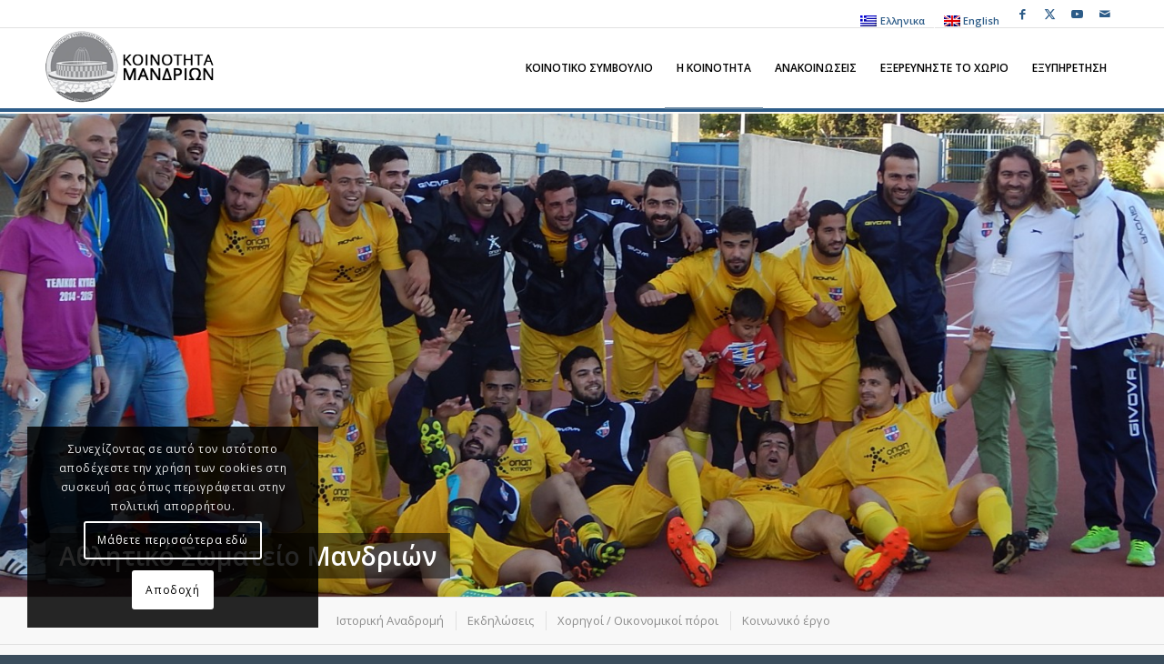

--- FILE ---
content_type: text/css
request_url: https://www.mandria-paphos.com/wp-content/uploads/dynamic_avia/avia_posts_css/post-138.css?ver=ver-1768791556
body_size: -118
content:
#top .av-special-heading.av-1amh9e-c33ab2efdd83073d627ed2a61090dd5a{padding-bottom:10px}body .av-special-heading.av-1amh9e-c33ab2efdd83073d627ed2a61090dd5a .av-special-heading-tag .heading-char{font-size:25px}.av-special-heading.av-1amh9e-c33ab2efdd83073d627ed2a61090dd5a .av-subheading{font-size:15px} #top .av-special-heading.av-mmwiy-626629470f37f4d1f4d263bdefb2a73b{padding-bottom:10px}body .av-special-heading.av-mmwiy-626629470f37f4d1f4d263bdefb2a73b .av-special-heading-tag .heading-char{font-size:25px}.av-special-heading.av-mmwiy-626629470f37f4d1f4d263bdefb2a73b .av-subheading{font-size:15px}

--- FILE ---
content_type: text/plain
request_url: https://www.google-analytics.com/j/collect?v=1&_v=j102&a=2090854652&t=pageview&_s=1&dl=https%3A%2F%2Fwww.mandria-paphos.com%2Fasmandrion%2F&ul=en-us%40posix&dt=%CE%91%CE%B8%CE%BB%CE%B7%CF%84%CE%B9%CE%BA%CF%8C%20%CE%A3%CF%89%CE%BC%CE%B1%CF%84%CE%B5%CE%AF%CE%BF%20-%20%CE%9A%CE%BF%CE%B9%CE%BD%CF%8C%CF%84%CE%B7%CF%84%CE%B1%20%CE%9C%CE%B1%CE%BD%CE%B4%CF%81%CE%B9%CE%AC%20%CE%A0%CE%AC%CF%86%CE%BF%CF%85&sr=1280x720&vp=1280x720&_u=IEBAAEABAAAAACAAI~&jid=752949237&gjid=147609521&cid=550052468.1768795962&tid=UA-26874142-2&_gid=586068648.1768795962&_r=1&_slc=1&z=554163380
body_size: -452
content:
2,cG-SHNVDB8X09